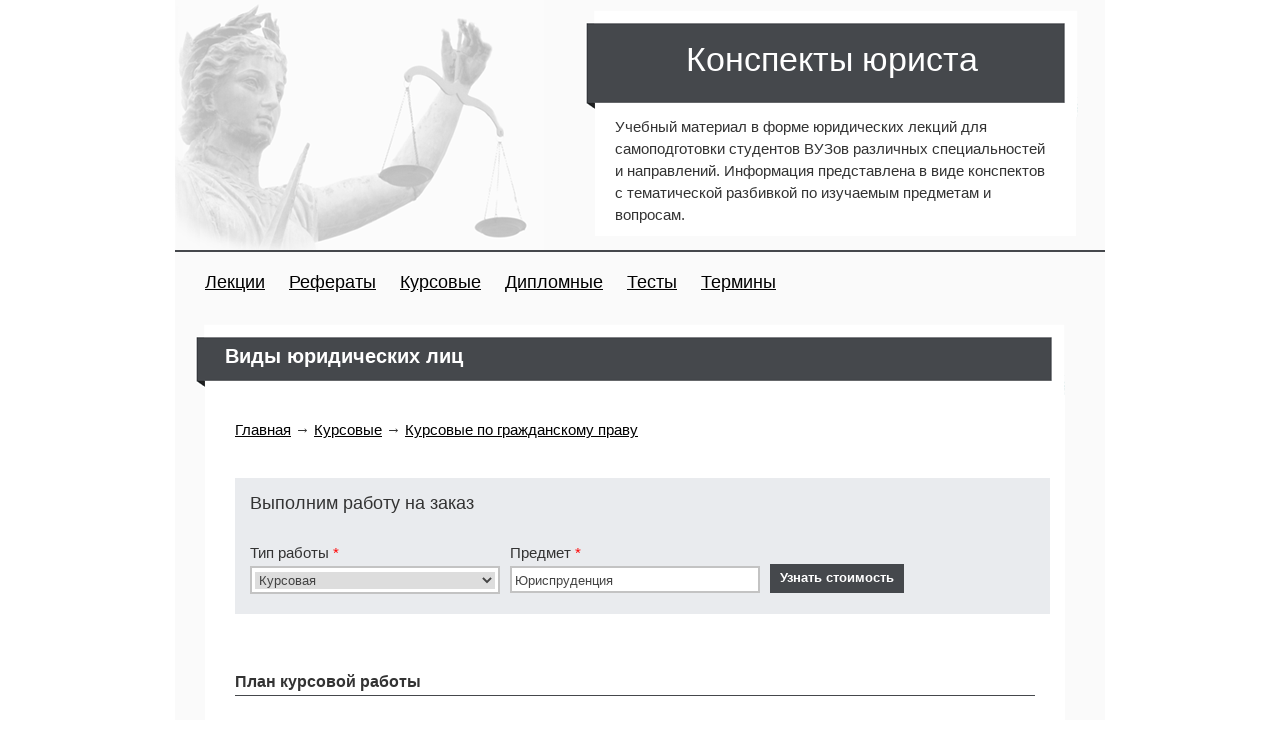

--- FILE ---
content_type: text/html; charset=windows-1251
request_url: http://law-student.ru/kursovye/vidy-yuridicheskih-lic.html
body_size: 3753
content:
<!DOCTYPE HTML PUBLIC  "-//W3C//DTD HTML 4.01//EN" "http://www.w3.org/TR/html4/strict.dtd">
<html lang="ru">
<head>
<meta>
<title>Курсовая работа - Виды юридических лиц</title>
<meta name="description" content="Скачать бесплатно курсовую работу по теме: Виды юридических лиц">
<LINK REL="SHORTCUT ICON" HREF="favicon.ico"> 
<meta http-equiv="content-type" content="text/html; charset=windows-1251">
<link rel="stylesheet" type="text/css" href="/style.css">
<link href="http://fonts.googleapis.com/css?family=PT+Serif:regular,italic,bold,bolditalic&amp;subset=cyrillic,latin" rel="stylesheet" type="text/css">
<link href="http://fonts.googleapis.com/css?family=Lobster&amp;subset=cyrillic,latin" rel="stylesheet" type="text/css">
</head>
<body>

<div id="content">
	<div class="center">
		<div class="header">
			<div class="logo">
				<a href="/" class="no"><h1>Конспекты юриста</h1></a>
			</div>
			<div class="about">
				Учебный материал в форме юридических лекций для самоподготовки студентов ВУЗов различных специальностей и направлений.
				Информация представлена в виде конспектов с тематической разбивкой по изучаемым предметам и вопросам.
			</div>
			<div class="clear"></div>

		</div>				
		<hr>
		<div class="razdel_menu">
		<a href="/">Лекции</a>
		<a href="/referats/">Рефераты</a>
		<a href="/kursovye/">Курсовые</a>
		<a href="/diplomnye/">Дипломные</a>
		<a href="/tests/">Тесты</a>
		<a href="/terms/">Термины</a>
		</div>
		<div class="content"> 
			<div class="main">
				<div class="widetitle">	
				<h2>Виды юридических лиц</h2>
				</div>
				<div class="widecontent">
				<p><a href="/">Главная</a> &rarr; <a href="/kursovye/">Курсовые</a> &rarr; <a href="/kursovye/gp/">Курсовые по гражданскому праву</a></p><br>

<noindex>
		<p>
		<!--[if lt IE 10]>
		<script type="text/javascript" src="http://html5shiv.googlecode.com/svn/trunk/html5.js"></script>
		<![endif]-->
		<link type="text/css" rel="stylesheet" media="screen" href="https://ajax.googleapis.com/ajax/libs/jqueryui/1.8/themes/base/jquery.ui.all.css">
		<link type="text/css" rel="stylesheet" media="screen" href="/miniform.css">
		<form action="https://zaochnik.com/orders/?charset=win1251" method="post" id="shortOrder123">
			<input type="hidden" value="1" name="add">
			<input type="hidden" name="a_aid" value="4f3b69e362a4d" />
			<input type="hidden" name="a_bid" value="a9818deb" />
			<input type="hidden" name="chan" value="law" />
			<div class="item-label">Выполним работу на заказ</div>
			<div class="item-field">
				<label for="workType123">Тип работы <span>*</span></label>
				<div class="item-wrap">
					<select name="WorkType" id="workType123">
						<option value="Курсовая">Курсовая</option>
						<option value="Другое">Другое</option>
					</select>
				</div>
			</div>
			<div class="item-field">
				<label for="subject123">Предмет <span>*</span></label>
				<div class="item-wrap">
					<input type="text" name="Subject" id="subject123" value="Юриспруденция"/>
				</div>
			</div>
			<div class="item-field submit">
				<a href="https://zchnk.ru/58qz8"><input type="button" value="Узнать стоимость" onClick="javascript:document.location.href='https://zchnk.ru/58qz8'"></a>
			</div>
			<div class="clearfix">&nbsp;</div>
		</form>
		<script src="http://ajax.googleapis.com/ajax/libs/jquery/1.9.1/jquery.min.js"></script>
		<script src="http://ajax.googleapis.com/ajax/libs/jqueryui/1.10.2/jquery-ui.min.js"></script>
		</p>
</noindex>
<br>
<p>&nbsp;</p>

				<h3>План курсовой работы</h3>
<hr>
<p>Введение.</p>
<p>1. Юридическое лицо: понятие и признаки.</p>
<p>2. Виды юридических лиц.<ul>
<li>2.1. Коммерческие организации.</li>
<li>2.2. Юридические лица в виде некоммерческих организаций.</li></ul></p>
<p>Заключение.</p>
<p>Список литературы.</p>
<h3>Введение</h3>
<hr>
<p>Важность данной темы обусловлена тем, что в настоящем Гражданском кодексе РФ в первый раз в истории российского права в основном кодификационном акте гражданского законодательства есть подробно разработанный комплекс норм о юридических лицах; этого не знали кодификации предыдущих периодов: как советского, так и дореволюционного. ГК устанавливает базовые принципиальные положения, костяк которых составляет последующее законодательство об отдельных видах юридических лиц. При этом ГК вводит абсолютно новый, крайне важный для стабильности гражданского оборота принцип замкнутого реестра юридических лиц, с помощью которого юридические лица могут создаваться и работать только в той организационно-правовой форме, которая не противоречит существующему закону.</p> 
<p>Вместе с рядовыми гражданами субъектами гражданского права также могут быть и юридические лица — особая форма людей, имеющая ряд специфических свойств, появляющаяся и прекращающаяся в определенном порядке.</p>
<p>Современное общество не может существовать без слияния различных людей в группы, различные сообщества, без объединения усилий и капиталов каждого из членов для получения того или иного результата. Центральной правовой формой этой совместной работы людей в гражданском обороте и будет конструкция юридического лица.</p>
<p>Зарождение института юридического лица в основном и опирается на те же причины, что и появление и эволюция права: сложностью социальной организации социума, формированием и ростом экономических отношений и, следовательно, общественного разума. На некоторых этапах общественного становления правовое регулирование отношений с членством только физических лиц, как исключительной фигуры частного права, стало слишком мало для зарождающегося экономического оборота.</p>
<p><b>Цель работы</b> – изучение и анализ института юридического лица при детальной проработке всех видов юридических лиц российского законодательства.</p>
<p>Задачи работы: обобщенная информация об основных чертах юридического лица, его подробная классификация и подробный обзор каждого вида юридических лиц.</p>
<p>При прорабатывании темы были изучены нормативные акты, руководства и учебные пособия по гражданскому праву, а также различные исследования юридического лица в российском законодательстве.</p>



<br>
				<p>&darr; <a href="/files/vidy-yuridicheskih-lic.docx">Скачать работу</a> (docx)</p>

				<br>
<br>
<p>
<script type="text/javascript" src="//yastatic.net/share/share.js" charset="utf-8"></script><div  style="padding: 0 0 0 27px;" class="yashare-auto-init" data-yashareL10n="ru" data-yashareType="middle" data-yashareQuickServices="vkontakte,facebook,twitter,odnoklassniki,gplus,moimir" data-yashareTheme="counter"></div>
</p>

				</div>
				<div class="clear"></div>
				<hr>
			</div>
			<div class="clear"></div>		</div>
		<div class="clear"></div>
	</div>	

<div class="empty"></div>
</div>
<div id="footer">
	<div class="center">
		<div class="footerleft">
			<p>Источником информации, представленной на сайте, являются конспекты, написанные студентами, а также другие открытые источники информации. Материал опубликован исключительно в ознакомительных целях.</p>
		</div>
		<div class="footerright">
			&copy; 2014 - 2023, Конспекты юриста<br><br>
		</div>
		<div class="clear"></div>
	</div>
</div>

<!-- Yandex.Metrika counter -->
<script type="text/javascript">

(function (d, w, c) {
    (w[c] = w[c] || []).push(function() {
        try {
            w.yaCounter25517069 = new Ya.Metrika({id:25517069,
                    webvisor:true,
                    clickmap:true,
                    trackLinks:true,
                    accurateTrackBounce:true});
        } catch(e) { }
    });

    var n = d.getElementsByTagName("script")[0],
        s = d.createElement("script"),
        f = function () { n.parentNode.insertBefore(s, n); };
    s.type = "text/javascript";
    s.async = true;
    s.src = (d.location.protocol == "https:" ? "https:" : "http:") + "//mc.yandex.ru/metrika/watch.js";

    if (w.opera == "[object Opera]") {
        d.addEventListener("DOMContentLoaded", f, false);
    } else { f(); }
})(document, window, "yandex_metrika_callbacks");
</script>

<noscript><div><img src="//mc.yandex.ru/watch/25517069" style="position:absolute; left:-9999px;" alt="" /></div></noscript>
<!-- /Yandex.Metrika counter -->
</body>
</html>

--- FILE ---
content_type: text/css
request_url: http://law-student.ru/style.css
body_size: 1142
content:
* {
	margin: 0;
	padding: 0;
}
html, body {
	width: 100%;
	min-width: 1000px;
	height: 100%;
	font: 15px pt sans, arial;
	line-height: 22px;
	color: #333;
	background: #fff;
}
.clear {
	height: 0;
	line-height:0;
	font-size: 1px;
	clear: both;
}
a {
	background: none;
	color: #000;
}
a:hover {
	text-decoration: none;
	outline: none;
	background: none;
}
h1 {
	padding: 30px 0 0 0;
	font: 34px pt sans, arial;
	color: #fff;
}

hr {
	margin: 0;
	height: 2px;
	background: #45484c;
	border: 0;
}
#content {
	position: relative;
	min-height: 100%;
	height: auto !important;
	height: 100%;
}
	.center {
		margin: 0 auto;
		width: 930px;
	}
  	.header {
		background: #fafafa url(img/law.png) no-repeat;
		height: 250px;
	}
		.logo {
			position: absolute;
			margin: 10px 0 0 410px;
			padding: 0;
			width: 493px;
			height: 129px;
			text-align: center;
			background: #fafafa url(img/logobg.png) no-repeat;

		}
		.logo a {
			text-decoration: none;
			outline: none;
			background: none;
		}

		.logo a:hover {
			text-decoration: none;
			outline: none;
			background: none;
		}
		.about {
			position: absolute;
			margin: 116px 0 0 420px;
			width: 441px;
			height: 120px;
			padding: 0 20px;
			background: #fff;
			font: 15px pt sans, arial;
			line-height: 22px;
		}
	.razdel_menu {
		margin: 0 0 0 0;
		width: 870px;
		background: #fafafa;
		padding: 20px 30px 0 30px;
	}
	.razdel_menu a {
		font: 18px pt sans, arial;
		margin: 0 20px 0 0;
	}
	.main {
		float: left;
		margin: 0 0 0 0;
		width: 930px;
		background: #fafafa;
		min-height: 620px;
	}
	.podzag {
		font: 18px pt sans, arial;
	}
		.widetitle {
			position: absolute;
			margin: 30px 0 0 20px;
			padding: 0;
			width: 880px;
			height: 71px;
			text-align: center;
			background: #fafafa url(img/itemtitlebg.png) no-repeat;
		}
		.widecontent {
			margin: 30px 0 30px 30px;
			padding: 80px 0 30px 0;
			width: 860px;
			float: left;
			min-height: 300px;
			background: #fff;
		}
		.previewcontent {
			margin: 30px 0 30px 30px;
			padding: 80px 0 30px 0;
			width: 860px;
			float: left;
			min-height: 300px;
			background: #fff;
		}
		.colonleft {
			margin: 30px 0 30px 20px;
			width: 600px;
			float: left;
			min-height: 620px;
		}
			.colontitle {
				position: absolute;
				margin: 0 0 0 0;
				padding: 0;
				width: 600px;
				height: 71px;
				text-align: center;
				background: #fafafa url(img/maintitlebg.png) no-repeat;
	
			}

			.coloncontent {
				position: absolute;
				margin: 71px 0 0 10px;
				width: 549px;
				min-height: 550px;
				padding: 0 20px;
				background: #fff;
				font: 15px pt sans, arial;
				line-height: 22px;
			}
			.colontitle h2 {
				font: 20px pt sans, arial;
				font-weight: bold;
				padding: 21px 0 0 30px;
				color: #fff;
				text-align: left;
			}
			.widetitle h2 {
				font: 20px pt sans, arial;
				font-weight: bold;
				padding: 21px 0 0 30px;
				color: #fff;
				text-align: left;
			}
			.coloncontent p {
				font: 15px pt sans, arial;
				line-height: 28px;
			}
			.widecontent p {
				font: 15px pt sans, arial;
				line-height: 22px;
				padding: 15px 30px 0 30px;
			}
			.widecontent ul {
				margin: 10px 30px 0 50px;
			}
			.widecontent li {
				margin: 0 0 0 0;
				list-style-type: none;
			}
			.widecontent h3 {
				font: 16px pt sans, arial;
				font-weight: bold;
				line-height: 22px;
				padding: 35px 30px 0 30px;
			}
			.widecontent hr {
				margin: 2px 30px 10px 30px;
				height: 1px;
				background: #45484c;
				background: #45484c;
				border: 0;
			}

			.previewcontent p {
				font: 15px pt sans, arial;
				line-height: 22px;
				padding: 10px 30px 0 30px;
			}
			.previewcontent ul {
				margin: 10px 30px 0 50px;
			}
			.previewcontent li {
				margin: 0 0 0 0;
				list-style-type: none;
			}
			.previewcontent h3 {
				font: 16px pt sans, arial;
				font-weight: bold;
				line-height: 22px;
				padding: 25px 30px 0 30px;
			}

		.colonright {
			margin: 30px 40px 40px 0;
			background: #fafafa url(img/bg-right.png) no-repeat;
			width: 232px;
			float: right;
			min-height: 400px;
		}
		.colonright h2 {
			margin: 20px 0 15px 30px;
			font: 20px pt sans, arial;
			font-weight: bold;
			color: #000;
                }
		.colonright p {
			margin: 0 0 0 30px;
			font: 15px pt sans, arial;
			line-height: 33px;
		}


	.news {
		float: left;
		margin: 0 0 0 0;
		width: 930px;
		background: #fafafa;
		font: 15px pt sans, arial;
	}
	.news h2 {
		font: 20px pt sans, arial;
		font-weight: bold;
		padding: 30px 0 20px 30px;
	}
	.news p {
		font: 15px pt sans, arial;
		line-height: 28px;
		padding: 0 0 0 30px;
	}
	.news hr {
		margin: 30px 0 0 0;
	}

.rli {
		font-weight: bold;
		color: #c25234;
}
#content .empty {
	height: 150px;
}
#footer {
	position: relative;
	margin-top: -150px;
	height: 150px;
	font: 13px pt sans, arial;
}
	.footerleft {
		float: left;
		margin: 30px 0 0 30px;
		width: 415px;
	}
	.footerright {
		float: left;
		margin: 30px 30px; 0 0;
		width: 415px;
		text-align: right;
	}
	#footer .center {
		background: #fafafa;
		height: 150px;
	}


--- FILE ---
content_type: text/css
request_url: http://law-student.ru/miniform.css
body_size: 535
content:
		<style>
			* {
				margin:0;
				padding: 0;
			}
			.clearfix:before,
			.clearfix:after {
				content: " ";
				display: table;
			}
			.clearfix:after {
				clear: both;
			}
			.clearfix {
				*zoom: 1;
			}
			#shortOrder123 {
				float: left;
				margin: 0 0 0 30px;
				width: 800px;
				padding: 15px 0 20px 15px;
				font: 15px arial;
				background: #e9ebee;
			}
			#shortOrder124 {
				/*width:200px;*/
				padding: 10px 30px 0 30px;
				font: 15px arial;
			}
			.item-label {
				margin: 0 0 30px 0;
				font: 18px arial;
			}

			.item-field {
				margin: 0 20px 0 0;
				float:left;
				width: 30%;
			}
			.item-field label.error, .item-field label span{
				color:#ff0000;
			}
			.item-wrap {
				margin: 5px 0 0 0;
				border: 2px solid #c3c3c3;
				padding: 3px;
				background: #fff;
				width:100%;
			}

			.item-wrap input, .item-wrap select {
				width:100%;
				border:none;
				color:#444444;
			}
			.item-field input[type="button"]{
				background: #45484c;
				border: none;
				color: #FFFFFF;
				font-weight: bold;
				height: 29px;
				cursor:pointer;
				padding:0 10px 3px;
				margin: 20px 0 0 0;
			}
			.item-field a {
			 	text-decoration: none;
			}
			.i_sub {
				background: #45484c;
				border: none;
				color: #FFFFFF;
				font-weight: bold;
				height: 29px;
				cursor:pointer;
				padding:0 10px 3px;
			}
			.i_text {
				margin: 5px 0 0 0;
				border: 2px solid #c3c3c3;
				padding: 3px;
				background: #fff;
				width:350px;
			}

		</style>